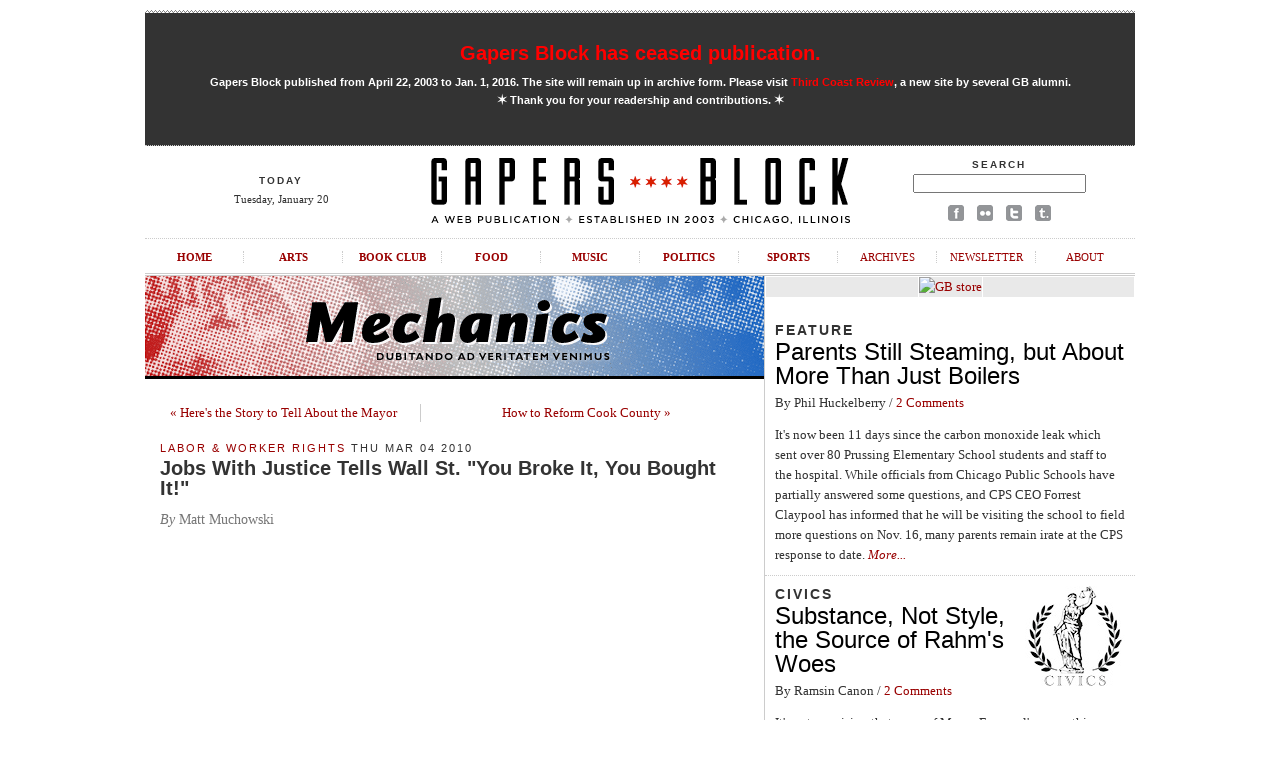

--- FILE ---
content_type: text/html; charset=UTF-8
request_url: http://gapersblock.com/mechanics/2010/03/04/jobs-with-justice-tells-wall-st-you-broke-it-you-bought-it/
body_size: 8582
content:
<!DOCTYPE html PUBLIC "-//W3C//DTD XHTML 1.0 Transitional//EN"
	"http://www.w3.org/TR/xhtml1/DTD/xhtml1-transitional.dtd">
	
<html xmlns="http://www.w3.org/1999/xhtml">

<head>
	<meta http-equiv="content-type" content="text/html; charset=utf-8" />
	<title>Jobs With Justice Tells Wall St. &quot;You Broke It, You Bought It!&quot; - Gapers Block Mechanics | Chicago</title>
	<link rel="Shortcut Icon" href="/favicon.ico" type="image/x-icon" />
	<meta http-equiv="pragma" content="no-cache" />
	<meta name="robots" content="all" />
	<link rel="image_src" href="http://gapersblock.com/gfx/default_thumb.jpg"/>
	<meta property="og:type" content="article" />
	<meta property="og:site_name" content="Gapers Block"/>
	<meta property="og:url" content="http://gapersblock.com/mechanics/2010/03/04/jobs-with-justice-tells-wall-st-you-broke-it-you-bought-it/" />
	<meta property="og:title" content="Jobs With Justice Tells Wall St. &quot;You Broke It, You Bought It!&quot;" />
	<meta property="article:publisher" content="https://facebook.com/gapersblock" />
	<meta property="og:locale" content="en_US" />  
	<meta name="og:description" content=" A crowd of 100 gathered in Federal Plaza on March 3, to demand that Congress tax Wall St in order to provide for a jobs bill. The rally was planned while Senator Bunning was filibustering a bill that would..." />

	<link rel="stylesheet" href="http://gapersblock.com/_styles/gb.css" type="text/css" media="screen" />
	<link rel="stylesheet" href="http://gapersblock.com/_styles/sections.css" type="text/css" media="screen" />

	<script src="http://gapersblock.com/_scripts/core.js" type="text/javascript"></script>
	<script src="http://gapersblock.com/_scripts/jump.js" type="text/javascript"></script>

</head>	

<body id="sections">


<div id="frame">

<script async src="//pagead2.googlesyndication.com/pagead/js/adsbygoogle.js"></script>
<script>
  (adsbygoogle = window.adsbygoogle || []).push({
    google_ad_client: "ca-pub-4819986644249075",
    enable_page_level_ads: true
  });
</script>

<!--Masthead-->
<div id="masthead">

	
<div id="announcement2" style="text-align: center;">
	<h1><a href="http://gapersblock.com/goodbye/">Gapers Block has ceased publication.</a></h1>
<p><strong>Gapers Block published from April 22, 2003 to Jan. 1, 2016. The site will remain up in archive form. Please visit <a href="http://thirdcoastreview.com" target="_blank">Third Coast Review</a>, a new site by several GB alumni.<br /><span class="m">&#10038;</span>&nbsp;Thank you for your readership and contributions.&nbsp;<span class="m">&#10038;</span></strong></p>
</div>

	<div id="masthead-left">
	<h5>TODAY</h5>
	<p>
	Tuesday, January 20	</p> 

	</div>
	<div id="masthead-mid">
	<a href="/"><img src="/gfx/masthead.gif" alt="Gapers Block"/></a>
	</div>
	
	<div id="masthead-right">
	<form method="get" action="http://www.google.com/search">
	<h5>Search</h5>
	<p><input type="text" name="q" />
	<input type="hidden" name="domains" value="http://gapersblock.com" />
	<input type="hidden" name="sitesearch" value="http://gapersblock.com" /></p>
	</form>
	<p><a href="http://www.facebook.com/gapersblock" title="Like us on Facebook!"><img src="/gfx/social_facebook.gif" alt="Gapers Block on Facebook"/></a>
	<a href="http://www.flickr.com/groups/gapers_block/" title="Browse the Gapers Block pool on Flickr!"><img src="/gfx/social_flickr.gif" alt="Gapers Block on Flickr"/></a>
	<a href="http://twitter.com/#!/gapersblock" title="Follow us on Twitter!"><img src="/gfx/social_twitter.gif" alt="Gapers Block on Twitter"/></a>
	<a href="http://gapers.tumblr.com/" title="Add us to your Tumblr dashboard!"><img src="/gfx/social_tumblr.gif" alt="The Gapers Block Tumblr"/></a></p>
	</div>
	
	<br clear="all" />
	<ul id="nav">
		<li><a href="/">Home</a></li>
		<li><a href="/ac/">Arts</a></li>
		<li><a href="/bookclub/">Book Club</a></li>
		<li><a href="/drivethru/">Food</a></li>
		<li><a href="/transmission/">Music</a></li>
		<li><a href="/mechanics/">Politics</a></li>
		<li><a href="/tailgate/">Sports</a></li>
		<li><a class="non-section" href="/archives/">Archives</a></li>
		<li><a class="non-section" href="/newsletter/">Newsletter</a></li>
		<li class="last"><a class="non-section" href="/about/">About</a></li>
	</ul>
</div>



<!--Column: Wide-->
<div class="col-left">

<a href="/mechanics/"><img class="section-header" src="/gfx/section_header_themechanics.gif" alt="The Mechanics" /></a>
	
	<div class="post">
	
	<table cellspacing="0" style="padding: 10px; margin-bottom: 10px;">
	<tr>
		<td align="left" width="250">
			<a href="http://gapersblock.com/mechanics/2010/03/04/heres-the-story-to-tell-about-the-mayor/">&laquo; Here's the Story to Tell About the Mayor</a>
		</td>
		<td align="right" width="250" style="border-left: 1px solid #ccc;">
			<a href="http://gapersblock.com/mechanics/2010/03/04/how-to-reform-cook-county/">How to Reform Cook County &raquo;</a>
		</td>
	</tr>
	</table>
	
	<h4><a href="http://gapersblock.com/mechanics/labor-workers-rights/">Labor & Worker Rights</a> Thu Mar 04 2010</h4>
	<h1><a href="http://gapersblock.com/mechanics/2010/03/04/jobs-with-justice-tells-wall-st-you-broke-it-you-bought-it/">Jobs With Justice Tells Wall St. "You Broke It, You Bought It!"</a></h1>

<!--START If Author is not Mechanics, Provide Byline-->
<p class="byline"><em>By</em> Matt Muchowski</p> <!--END If Author is not Mechanics, Provide Byline-->

	<p><object width="425" height="344"><param name="movie" value="http://www.youtube.com/v/HTsg7BwccEQ&hl=en&fs=1"></param><param name="allowFullScreen" value="true"></param><param name="allowscriptaccess" value="always"></param><embed src="http://www.youtube.com/v/HTsg7BwccEQ&hl=en&fs=1" type="application/x-shockwave-flash" allowscriptaccess="always" allowfullscreen="true" width="425" height="344"></embed></object></p>

<p>A crowd of 100 gathered in Federal Plaza on March 3, to demand that Congress tax Wall St in order to provide for a jobs bill.  The rally was planned while Senator Bunning was filibustering a bill that would have extended unemployment benefits.  Now that Bunning has withdrawn his filibuster, organizers used the opportunity to point out how much more needed to be done.</p>

<p>Organizer Susan Hurly explained, "What they did last night to extend unemployment for 30 days is rather pathetic in the light of the crises that we are facing.  We are here to say that we need more, we need a federal jobs program" with better and long unemployment benefits.  She continued, "Wall Street broke it, they gotta buy it."</p>

<p><span class="mt-enclosure mt-enclosure-image" style="display: inline;"><a href="http://gapersblock.com/mechanics/assets_c/2010/03/gb01-3180.php" onclick="window.open('http://gapersblock.com/mechanics/assets_c/2010/03/gb01-3180.php','popup','width=4000,height=3000,scrollbars=no,resizable=no,toolbar=no,directories=no,location=no,menubar=no,status=no,left=0,top=0'); return false"><img src="http://gapersblock.com/mechanics/assets_c/2010/03/gb01-thumb-400x300-3180.jpg" width="400" height="300" alt="gb01.JPG" class="mt-image-center" style="text-align: center; display: block; margin: 0 auto 20px;" /></a></span><br />
<div style="text-align: center;"><small>The Senate Soup Kitchen intended to highlight the need for a jobs bill.</small></div></p>

	


<div style="padding-bottom: 10px;"><table border="0" padding="0">
<tr>
<td valign="top">
<!-- AddThis Button BEGIN -->
<div class="addthis_toolbox addthis_default_style addthis_32x32_style">
<a class="addthis_button_preferred_1"></a>
<a class="addthis_button_preferred_2"></a>
<a class="addthis_button_preferred_3"></a>
<a class="addthis_button_preferred_4"></a>
<a class="addthis_button_compact"></a>
<a class="addthis_counter addthis_bubble_style"></a>
</div>
<script type="text/javascript" src="//s7.addthis.com/js/300/addthis_widget.js#pubid=gapersblock"></script>
<!-- AddThis Button END -->
&nbsp;<div class="centup"></div>

</td>
</tr>
</table></div>
<!--Mechanics 468x60-->
<div class="display-ad">
<div class="border white">

<a href="http://gapersblock.com/store/"><img src="http://gapersblock.com/ads/gfx/gbstore_468x60v2.jpg" width="468" height="60" alt="GB store" /></a>

</div>
</div>	</div>




	
		<a id="comments"></a>	
	
	
	<div class="comment-entry">
	<h4><span class="icon-comment">Get a %$&amp;* editor</span> / <a href="#comment-169971">March  5, 2010  2:03 PM</a></h4>
	<p>Please, before using the term fillibuster, look up the definition of what it actually is.</p>

<p>Then, once you have the definition, reread what you wrote. You may want to change your post.</p>

<p>One man does not make up a fullibuster.</p>
	</div>
	
	
	
	<div class="comment-entry">
	<h4><span class="icon-comment"><a title="http://www.infamousscribbler.blogspot.com" href="http://gapersblock.com/cgi-bin/mt/mt-comments.cgi?__mode=red;id=170031">Matt Muchowski</a></span> / <a href="#comment-170031">March  5, 2010 10:43 PM</a></h4>
	<p>According to that arbitrator of all 21st century debates, wikipedia:</p>

<p>a filibuster is "it is a form of obstruction in a legislature or other decision-making body whereby one attempts to delay or entirely prevent a vote on a proposal by extending debate."</p>

<p>and</p>

<p>"In the United States Senate, the Senate rules permit a senator, or a series of senators, to speak for as long as they wish and on any topic they choose, unless 3/5 of the Senate (60 out of 100 Senators "duly chosen and sworn")[25] brings debate to a close by invoking cloture under Senate Rule XXII."</p>

<p>Senator Bunning's actions have been widely reported as a filibuster, see</p>

<p><a href="http://lmgtfy.com/?q=Bunning%2C+Filibuster">http://lmgtfy.com/?q=Bunning%2C+Filibuster</a></p>

<p>So it would appear that one man can filibuster.</p>

<p>I wouldn't mind an editor to look out for the occasional typo though.</p>
	</div>
	
	
	
	
	


</div><!--end Column: Wide-->

<!--Column: Right-->
<div class="col-right">

	<!--Ad-->
		<!--Mechanics 300x250-->
<div class="display-ad">
<div class="border white">

<a href="http://gapersblock.com/store/"><img src="http://gapersblock.com/ads/gfx/2014_gbstore.jpg" width="300" height="250" alt="GB store" /></a>

</div>
</div>	<!-- /Ad-->

	<div style="padding: 10px 10px 10px 10px;">
		<h3>Feature</h3>
		<h2><a href="http://gapersblock.com/mechanics/2015/11/10/parents-still-steaming-but-about-more-than-just-boilers/">Parents Still Steaming, but About More Than Just Boilers</a></h2>
<p>By Phil Huckelberry /  <a href="http://gapersblock.com/mechanics/2015/11/10/parents-still-steaming-but-about-more-than-just-boilers/#comments">2 Comments</a></p>
It's now been 11 days since the carbon monoxide leak which sent over 80 Prussing Elementary School students and staff to the hospital. While officials from Chicago Public Schools have partially answered some questions, and CPS CEO Forrest Claypool has informed that he will be visiting the school to field more questions on Nov. 16, many parents remain irate at the CPS response to date.&nbsp;<a href="http://gapersblock.com/mechanics/2015/11/10/parents-still-steaming-but-about-more-than-just-boilers/"><em>More...</em></a>
	</div>
	<div class="dotted"></div>


	<div style="padding: 10px 10px 10px 10px;">
		<a href="http://gapersblock.com/mechanics/civics/"><img src="http://gapersblock.com/mechanics/civics_100.jpg" width="100" align="right" /></a><h3>Civics</h3>
		<h2><a href="http://gapersblock.com/mechanics/2015/03/16/substance-not-style-the-source-of-rahms-woes/">Substance, Not Style, the Source of Rahm's Woes</a></h2>
<p>By Ramsin Canon /  <a href="http://gapersblock.com/mechanics/2015/03/16/substance-not-style-the-source-of-rahms-woes/#comments">2 Comments</a></p>
It's not surprising that some of Mayor Emanuel's sympathizers and supporters are confusing people's substantive disputes with the mayor as the effect of poor marketing on his part. It's exactly this insular worldview that has gotten the mayor in hot...&nbsp;<a href="http://gapersblock.com/mechanics/2015/03/16/substance-not-style-the-source-of-rahms-woes/"><em>More...</em></a>


	</div>
	<div class="dotted"></div>

<br />
<div style="padding: 0px 10px 10px 10px;">
<h3>Special Series</h3>
		<a href="http://gapersblock.com/mechanics/classroom-mechanics-oral-history-project/"><img src="http://gapersblock.com/mechanics/classroommechanics_header.gif" alt="Classroom Mechanics Oral History Project" /></a><br />
	</div>

	
	<div class="sections-col-two">
			<div class="dotted"></div>

<h3>Blogroll</h3>
		<p><a href="http://www.americablog.com/" target="_blank">America Blog</a><br />
		<a href="http://archpundit.com/" target="_blank">Archpundit</a><br />
		<a href="http://www.balloon-juice.com/" target="_blank">Balloon Juice</a><br />
		<a href="http://beachwoodreporter.com" target="_blank">Beachwood Reporter</a><br />
		<a href="http://bridgetinthesixth.blogspot.com/" target="_blank">Bridget in the Sixth</a><br />
		<a href="http://centersquarejournal.com/" target="_blank">Center Square Journal</a><br />
		<a href="http://blogs.chicagotribune.com/news_columnists_ezorn/" target="_blank">Change of Subject</a><br />
		<a href="http://chathamavalonparkcommunitycouncil.blogspot.com" target="_blank">Chatham - Avalon Community Council</a><br />
		<a href="http://www.chicagocurrent.com" target="_blank">Chicago Current</a><br />
		<a href="http://www.chicagojournal.com/" target="_blank">Chicago Journal</a><br />
		<a href="http://www.chicagojustice.org/blog/" target="_blank">Chicago Justice Project</a><br />
		<a href="http://www.chicagonewscoop.org/" target="_blank">Chicago News Cooperative</a><br />
		<a href="http://www.chicagoreporter.typepad.com/" target="_blank">Chicago Reporter Blog</a><br />
		<a href="http://www.chitownpolitics.com/" target="_blank">Chitown Politics</a><br />
		<a href="http://blogs.chicagoreader.com/politics/" target="_blank">Clout City</a><br />
		<a href="http://www.clouttracker.org/cloutwiki/index.php?title=Main_Page" target="_blank">Clout Tracker</a><br />
		<a href="http://trueslant.com/megancottrell/" target="_blank">Megan Cotrell</a><br />
		<a href="http://counterpunch.org/" target="_blank">CounterPunch</a><br />
		<a href="http://www.citizensforethics.org/blog" target="_blank">CREW</a><br />
		<a href="http://dailykos.com/" target="_blank">Daily Kos</a><br />
		<a href="http://www.dailywhale.com/" target="_blank">Daily Whale</a><br />
		<a href="http://driftglass.blogspot.com/" target="_blank">Driftglass</a><br />
		<a href="http://ellenofthetenth.blogspot.com/" target="_blank">Ellen of the Tenth</a><br />
		<a href="http://chicago.everyblock.com/" target="_blank">EveryBlock</a><br />
		<a href="http://theexpiredmeter.com/" target="_blank">The Expired Meter</a><br />
		<a href="http://www.grandeamericano.wordpress.com" target="_blank">Grande Americano</a><br />
		<a href="http://www.chicagobusiness.com/cgi-bin/blogs/hinz.pl" target="_blank">Greg Hinz</a><br />
		<a href="http://www.icirr.org/" target="_blank">Illinois Coalition for Immigrant and Refugree Rights</a><br />
		<a href="http://illinoisissuesblog.blogspot.com/" target="_blank">Illinois Issues</a><br />
		<a href="http://illinoisreason.wordpress.com/" target="_blank">Illinois Reason</a><br />
		<a href="http://www.illinoispolicyinstitute.org/" target="_blank">Illinois Policy Institute</a><br />
		<a href="http://www.inthesetimes.com/" target="_blank">In These Times</a><br />
		<a href="http://itismymind.blogspot.com/" target="_blank">It's My Mind</a><br />
		<a href="http://jeffberkowitz.blogspot.com/" target="_blank">Jeff Berkowitz</a><br />
		<a href="http://publicaffairs2point0.wordpress.com/" target="_blank">Jesse Greenberg</a><br />
		<a href="http://johnfritchey.blogspot.com/" target="_blank">John Fritchey's Open House</a><br />
		<a href="http://www.labornotes.org/" target="_blank">LaborNotes</a><br />
		<a href="http://blogs.suntimes.com/sweet/" target="_blank">Lynn Sweet</a><br />
		<a href="http://marathonpundit.blogspot.com/" target="_blank">Marathon Pundit</a><br />
		<a href="http://www.mchenrycountyblog.com/" target="_blank">McHenry County Blog</a><br />
		<a href="http://www.metroplanning.org/" target="_blank">Metropolitan Planning Council</a><br />
		<a href="http://newstips.org" target="_blank">NewsTips</a><br />
		<a href="http://htsblog.blogspot.com/" target="_blank">OneMan's Blog</a><br />
		<a href="http://www.pdaillinois.org" target="_blank">PDA Illinois</a><br />
		<a href="http://www.peoriapundit.com/blogpeoria/" target="_blank">Peoria Pundit</a><br />
		<a href="http://planetizen.com/" target="_blank">Planetizen</a><br />
		<a href="http://www.postbourgie.com/" target="_blank">PostBourgie</a><br />
		<a href="http://www.prairiestateblue.com/" target="_blank">Prairie State Blue</a><br />
		<a href="http://progressillinois.com/" target="_blank">Progress Illinois</a><br />
		<a href="http://djwinfo.blogspot.com/" target="_blank">Progressive Advocacy</a><br />
		<a href="http://www.ramsincanon.com" target="_blank">Ramsin Canon</a><br />
		<a href="http://redstate.com/" target="_blank">Red State</a><br />
		<a href="http://chi.streetsblog.org/" target="_blank">StreetsBlog</a><br />
		<a href="http://blogs.e-rockford.com/sweenyreport" target="_blank">Sweeney Report</a><br />
		<a href="http://www.substancenews.net/" target="_blank">Substance News (CPS News)</a><br />
		<a href="http://trueslant.com/matttaibbi" target="_blank">Taibblog</a><br />
		<a href="http://talkingpointsmemo.com/" target="_blank">Talking Points Memo</a><br />
		<a href="http://thecapitolfaxblog.com/" target="_blank">The Capitol Fax Blog</a><br />
		<a href="http://thenextright.com/" target="_blank">The Next Right</a><br />
		<a href="http://weblogs.chicagotribune.com/news/politics/blog/" target="_blank">The Swamp</a><br />
		<a href="http://thinkprogress.org/" target="_blank">Think Progress</a><br />
		<a href="http://www.nbcchicago.com/blogs/ward-room/" target="_blank">Ward Room</a><br />
		<a href="http://www.workinglife.org/" target="_blank">Working Life</a><br />
		<a href="http://www.wurfwhile.com/" target="_blank">Wurf While</a><br />
		</p>
		

	</div>
	
	<div class="sections-col-two border-left">
		
	<!--Ad-->
		<!--Mechanics 160x600-->
<div class="display-ad">
<div class="border white">

<a href="http://gapersblock.com/store/index.php#dont"><img src="http://gapersblock.com/ads/gfx/dontcallitthat_160.jpg" width="160" height="600" alt="GB store" /></a>


</div>
</div>	<!-- /Ad-->





	</div>
	
	<br clear="all" />
			<div class="dotted"></div>

<div style="padding: 0px 10px 10px 10px;">
		<p><br /><a href="http://www.cantv.org" target="_blank"><img src="http://gapersblock.com/mechanics/CANTVPresents-300px.jpg" /></a><br />
<iframe width="300" height="169" src="http://www.youtube.com/embed/videoseries?list=PL00FF1E63797FB113&amp;hl=en_US" frameborder="0" allowfullscreen></iframe>
</p>
</div>
		
	<!--Mechanics About ============================================ -->

<div class="about-author">

<h3>About Mechanics</h3>
<p><em>Mechanics</em> is the politics section of <a href="http://gapersblock.com">Gapers Block</a>, reflecting the diversity of viewpoints and beliefs of Chicagoans and Illinoisans. <a href="http://gapersblock.com/about/about_mechanics.php"><em>More</em>...</a><br />
<a href="http://gapersblock.com/submit/">Please see our submission guidelines</a>.</p>

<p>Editor: Mike Ewing, mike@gapersblock.com<br />
Mechanics staff inbox: mechanics@gapersblock.com</p>


<!--ARCHIVES-->
<script type="text/javascript" src="/jump.js"></script>

<table cellspacing="0">
<tr>
	<td style="padding-right: 20px;">
		<form id="category" action="">
		<p><strong>Archives</strong><br />
		<select name="menu1" onchange="jumpMenu('parent',this,0)" class="drop">
		<option selected="selected">By Category</option>
		
		<option value="http://gapersblock.com/mechanics/aldermen/">Aldermen</option>
		
		<option value="http://gapersblock.com/mechanics/anthony-abbate-jr/">Anthony Abbate Jr.</option>
		
		<option value="http://gapersblock.com/mechanics/art/">Art</option>
		
		<option value="http://gapersblock.com/mechanics/blagojevich/">Blagojevich</option>
		
		<option value="http://gapersblock.com/mechanics/bottom-of-the-ballot/">Bottom of the Ballot</option>
		
		<option value="http://gapersblock.com/mechanics/budget/">Budget</option>
		
		<option value="http://gapersblock.com/mechanics/chicago/">Chicago</option>
		
		<option value="http://gapersblock.com/mechanics/chicago-after-daley/">Chicago After Daley</option>
		
		<option value="http://gapersblock.com/mechanics/chicago-public-schools/">Chicago Public Schools</option>
		
		<option value="http://gapersblock.com/mechanics/chicago-suburbs/">Chicago Suburbs</option>
		
		<option value="http://gapersblock.com/mechanics/chicagoland/">Chicagoland</option>
		
		<option value="http://gapersblock.com/mechanics/city-council/">City Council</option>
		
		<option value="http://gapersblock.com/mechanics/civics/">Civics</option>
		
		<option value="http://gapersblock.com/mechanics/classroom-mechanics-oral-history-project/">Classroom Mechanics</option>
		
		<option value="http://gapersblock.com/mechanics/column/">Column</option>
		
		<option value="http://gapersblock.com/mechanics/cook-county/">Cook County</option>
		
		<option value="http://gapersblock.com/mechanics/cook-county-board/">Cook County Board</option>
		
		<option value="http://gapersblock.com/mechanics/crime/">Crime</option>
		
		<option value="http://gapersblock.com/mechanics/cta/">CTA</option>
		
		<option value="http://gapersblock.com/mechanics/daley/">Daley</option>
		
		<option value="http://gapersblock.com/mechanics/democrats/">Democrats</option>
		
		<option value="http://gapersblock.com/mechanics/economic-development/">Economic Development</option>
		
		<option value="http://gapersblock.com/mechanics/economics/">Economics</option>
		
		<option value="http://gapersblock.com/mechanics/education/">Education</option>
		
		<option value="http://gapersblock.com/mechanics/election-2008/">Election 2008</option>
		
		<option value="http://gapersblock.com/mechanics/election-2011/">Election 2011</option>
		
		<option value="http://gapersblock.com/mechanics/election-2012/">Election 2012</option>
		
		<option value="http://gapersblock.com/mechanics/election-2014/">Election 2014</option>
		
		<option value="http://gapersblock.com/mechanics/election-2015/">Election 2015</option>
		
		<option value="http://gapersblock.com/mechanics/election-2016/">Election 2016</option>
		
		<option value="http://gapersblock.com/mechanics/elections/">Elections</option>
		
		<option value="http://gapersblock.com/mechanics/environmentsustainability/">Environment/Sustainability</option>
		
		<option value="http://gapersblock.com/mechanics/event/">Event</option>
		
		<option value="http://gapersblock.com/mechanics/feature/">Feature</option>
		
		<option value="http://gapersblock.com/mechanics/federal-government/">Federal Government</option>
		
		<option value="http://gapersblock.com/mechanics/gender/">Gender</option>
		
		<option value="http://gapersblock.com/mechanics/glbt/">GLBT</option>
		
		<option value="http://gapersblock.com/mechanics/good-governmentreform/">Good Government/Reform</option>
		
		<option value="http://gapersblock.com/mechanics/health-care/">Health Care</option>
		
		<option value="http://gapersblock.com/mechanics/housing/">Housing</option>
		
		<option value="http://gapersblock.com/mechanics/identity-politics/">Identity Politics</option>
		
		<option value="http://gapersblock.com/mechanics/il10-race/il-10/">IL-10</option>
		
		<option value="http://gapersblock.com/mechanics/il-gov/">IL-GOV</option>
		
		<option value="http://gapersblock.com/mechanics/il-sen/">IL-SEN</option>
		
		<option value="http://gapersblock.com/mechanics/il-senate-campaign/">IL-Senate Campaign</option>
		
		<option value="http://gapersblock.com/mechanics/il10-race/">IL10 Race</option>
		
		<option value="http://gapersblock.com/mechanics/illinois/">Illinois</option>
		
		<option value="http://gapersblock.com/mechanics/immigration/">Immigration</option>
		
		<option value="http://gapersblock.com/mechanics/international-chicago/">International Chicago</option>
		
		<option value="http://gapersblock.com/mechanics/justice/">Justice</option>
		
		<option value="http://gapersblock.com/mechanics/labor-workers-rights/">Labor & Worker Rights</option>
		
		<option value="http://gapersblock.com/mechanics/law/">Law</option>
		
		<option value="http://gapersblock.com/mechanics/lgbt/">LGBT</option>
		
		<option value="http://gapersblock.com/mechanics/local-elections/">Local Elections</option>
		
		<option value="http://gapersblock.com/mechanics/local-government/">Local Government</option>
		
		<option value="http://gapersblock.com/mechanics/machine-lite/">Machine Lite</option>
		
		<option value="http://gapersblock.com/mechanics/mark-kirk/">Mark Kirk</option>
		
		<option value="http://gapersblock.com/mechanics/mayor/">Mayor</option>
		
		<option value="http://gapersblock.com/mechanics/media/">Media</option>
		
		<option value="http://gapersblock.com/mechanics/national-politics/">National Politics</option>
		
		<option value="http://gapersblock.com/mechanics/nato-g8/">NATO-G8</option>
		
		<option value="http://gapersblock.com/mechanics/neighborhoods/">Neighborhoods</option>
		
		<option value="http://gapersblock.com/mechanics/news/">News</option>
		
		<option value="http://gapersblock.com/mechanics/obama/">Obama</option>
		
		<option value="http://gapersblock.com/mechanics/occupy-chicago/">Occupy Chicago</option>
		
		<option value="http://gapersblock.com/mechanics/olympics/">Olympics</option>
		
		<option value="http://gapersblock.com/mechanics/op-ed/">Op-Ed</option>
		
		<option value="http://gapersblock.com/mechanics/open-government/">Open Government</option>
		
		<option value="http://gapersblock.com/mechanics/police/">Police</option>
		
		<option value="http://gapersblock.com/mechanics/pop-culture/">Pop Culture</option>
		
		<option value="http://gapersblock.com/mechanics/poverty/">Poverty</option>
		
		<option value="http://gapersblock.com/mechanics/privatization/">Privatization</option>
		
		<option value="http://gapersblock.com/mechanics/public-transportation/">Public Transportation</option>
		
		<option value="http://gapersblock.com/mechanics/quinn/">Quinn</option>
		
		<option value="http://gapersblock.com/mechanics/race/">Race</option>
		
		<option value="http://gapersblock.com/mechanics/rahm-emanuel/">Rahm Emanuel</option>
		
		<option value="http://gapersblock.com/mechanics/republicans/">Republicans</option>
		
		<option value="http://gapersblock.com/mechanics/rta/">RTA</option>
		
		<option value="http://gapersblock.com/mechanics/segregation/">segregation</option>
		
		<option value="http://gapersblock.com/mechanics/social-issues/">Social Issues</option>
		
		<option value="http://gapersblock.com/mechanics/social-services/">Social Services</option>
		
		<option value="http://gapersblock.com/mechanics/special-election-il05/">Special Election IL05</option>
		
		<option value="http://gapersblock.com/mechanics/springfield/">Springfield</option>
		
		<option value="http://gapersblock.com/mechanics/state-budget/">State Budget</option>
		
		<option value="http://gapersblock.com/mechanics/state-politics/">State Politics</option>
		
		<option value="http://gapersblock.com/mechanics/stump-connolly/">Stump Connolly</option>
		
		<option value="http://gapersblock.com/mechanics/taxes/">Taxes</option>
		
		<option value="http://gapersblock.com/mechanics/tea-party/">Tea Party</option>
		
		<option value="http://gapersblock.com/mechanics/technology-and-politics/">Technology and Politics</option>
		
		<option value="http://gapersblock.com/mechanics/the-left/">The Left</option>
		
		<option value="http://gapersblock.com/mechanics/tifs/">TIFs</option>
		
		<option value="http://gapersblock.com/mechanics/transportation/">Transportation</option>
		
		<option value="http://gapersblock.com/mechanics/urban-planning/">Urban Planning</option>
		
		<option value="http://gapersblock.com/mechanics/ventra/">Ventra</option>
		
		<option value="http://gapersblock.com/mechanics/veterans/">Veterans</option>
		
		<option value="http://gapersblock.com/mechanics/wage-theft/">Wage Theft</option>
		
		<option value="http://gapersblock.com/mechanics/ward-politics/">Ward Politics</option>
		
		<option value="http://gapersblock.com/mechanics/whittier-elementary/">Whittier Elementary</option>
		
		</select></p>
		</form>
	</td>
	
	<td>
		<form id="month" action="">
		<p>&nbsp;<br />
		<select name="menu1" onchange="jumpMenu('parent',this,0)" class="drop">
		<option selected="selected">By Month</option>
		
		<option value="http://gapersblock.com/mechanics/2015/12/">December 2015</option>
		
		<option value="http://gapersblock.com/mechanics/2015/11/">November 2015</option>
		
		<option value="http://gapersblock.com/mechanics/2015/10/">October 2015</option>
		
		<option value="http://gapersblock.com/mechanics/2015/09/">September 2015</option>
		
		<option value="http://gapersblock.com/mechanics/2015/08/">August 2015</option>
		
		<option value="http://gapersblock.com/mechanics/2015/07/">July 2015</option>
		
		<option value="http://gapersblock.com/mechanics/2015/06/">June 2015</option>
		
		<option value="http://gapersblock.com/mechanics/2015/05/">May 2015</option>
		
		<option value="http://gapersblock.com/mechanics/2015/04/">April 2015</option>
		
		<option value="http://gapersblock.com/mechanics/2015/03/">March 2015</option>
		
		<option value="http://gapersblock.com/mechanics/2015/02/">February 2015</option>
		
		<option value="http://gapersblock.com/mechanics/2015/01/">January 2015</option>
		
		<option value="http://gapersblock.com/mechanics/2014/12/">December 2014</option>
		
		<option value="http://gapersblock.com/mechanics/2014/11/">November 2014</option>
		
		<option value="http://gapersblock.com/mechanics/2014/10/">October 2014</option>
		
		<option value="http://gapersblock.com/mechanics/2014/09/">September 2014</option>
		
		<option value="http://gapersblock.com/mechanics/2014/08/">August 2014</option>
		
		<option value="http://gapersblock.com/mechanics/2014/07/">July 2014</option>
		
		<option value="http://gapersblock.com/mechanics/2014/06/">June 2014</option>
		
		<option value="http://gapersblock.com/mechanics/2014/05/">May 2014</option>
		
		<option value="http://gapersblock.com/mechanics/2014/04/">April 2014</option>
		
		<option value="http://gapersblock.com/mechanics/2014/03/">March 2014</option>
		
		<option value="http://gapersblock.com/mechanics/2014/02/">February 2014</option>
		
		<option value="http://gapersblock.com/mechanics/2014/01/">January 2014</option>
		
		<option value="http://gapersblock.com/mechanics/2013/12/">December 2013</option>
		
		<option value="http://gapersblock.com/mechanics/2013/11/">November 2013</option>
		
		<option value="http://gapersblock.com/mechanics/2013/10/">October 2013</option>
		
		<option value="http://gapersblock.com/mechanics/2013/09/">September 2013</option>
		
		<option value="http://gapersblock.com/mechanics/2013/08/">August 2013</option>
		
		<option value="http://gapersblock.com/mechanics/2013/07/">July 2013</option>
		
		<option value="http://gapersblock.com/mechanics/2013/06/">June 2013</option>
		
		<option value="http://gapersblock.com/mechanics/2013/05/">May 2013</option>
		
		<option value="http://gapersblock.com/mechanics/2013/04/">April 2013</option>
		
		<option value="http://gapersblock.com/mechanics/2013/03/">March 2013</option>
		
		<option value="http://gapersblock.com/mechanics/2013/02/">February 2013</option>
		
		<option value="http://gapersblock.com/mechanics/2013/01/">January 2013</option>
		
		<option value="http://gapersblock.com/mechanics/2012/12/">December 2012</option>
		
		<option value="http://gapersblock.com/mechanics/2012/11/">November 2012</option>
		
		<option value="http://gapersblock.com/mechanics/2012/10/">October 2012</option>
		
		<option value="http://gapersblock.com/mechanics/2012/09/">September 2012</option>
		
		<option value="http://gapersblock.com/mechanics/2012/08/">August 2012</option>
		
		<option value="http://gapersblock.com/mechanics/2012/07/">July 2012</option>
		
		<option value="http://gapersblock.com/mechanics/2012/06/">June 2012</option>
		
		<option value="http://gapersblock.com/mechanics/2012/05/">May 2012</option>
		
		<option value="http://gapersblock.com/mechanics/2012/04/">April 2012</option>
		
		<option value="http://gapersblock.com/mechanics/2012/03/">March 2012</option>
		
		<option value="http://gapersblock.com/mechanics/2012/02/">February 2012</option>
		
		<option value="http://gapersblock.com/mechanics/2012/01/">January 2012</option>
		
		<option value="http://gapersblock.com/mechanics/2011/12/">December 2011</option>
		
		<option value="http://gapersblock.com/mechanics/2011/11/">November 2011</option>
		
		<option value="http://gapersblock.com/mechanics/2011/10/">October 2011</option>
		
		<option value="http://gapersblock.com/mechanics/2011/09/">September 2011</option>
		
		<option value="http://gapersblock.com/mechanics/2011/08/">August 2011</option>
		
		<option value="http://gapersblock.com/mechanics/2011/07/">July 2011</option>
		
		<option value="http://gapersblock.com/mechanics/2011/06/">June 2011</option>
		
		<option value="http://gapersblock.com/mechanics/2011/05/">May 2011</option>
		
		<option value="http://gapersblock.com/mechanics/2011/04/">April 2011</option>
		
		<option value="http://gapersblock.com/mechanics/2011/03/">March 2011</option>
		
		<option value="http://gapersblock.com/mechanics/2011/02/">February 2011</option>
		
		<option value="http://gapersblock.com/mechanics/2011/01/">January 2011</option>
		
		<option value="http://gapersblock.com/mechanics/2010/12/">December 2010</option>
		
		<option value="http://gapersblock.com/mechanics/2010/11/">November 2010</option>
		
		<option value="http://gapersblock.com/mechanics/2010/10/">October 2010</option>
		
		<option value="http://gapersblock.com/mechanics/2010/09/">September 2010</option>
		
		<option value="http://gapersblock.com/mechanics/2010/08/">August 2010</option>
		
		<option value="http://gapersblock.com/mechanics/2010/07/">July 2010</option>
		
		<option value="http://gapersblock.com/mechanics/2010/06/">June 2010</option>
		
		<option value="http://gapersblock.com/mechanics/2010/05/">May 2010</option>
		
		<option value="http://gapersblock.com/mechanics/2010/04/">April 2010</option>
		
		<option value="http://gapersblock.com/mechanics/2010/03/">March 2010</option>
		
		<option value="http://gapersblock.com/mechanics/2010/02/">February 2010</option>
		
		<option value="http://gapersblock.com/mechanics/2010/01/">January 2010</option>
		
		<option value="http://gapersblock.com/mechanics/2009/12/">December 2009</option>
		
		<option value="http://gapersblock.com/mechanics/2009/11/">November 2009</option>
		
		<option value="http://gapersblock.com/mechanics/2009/10/">October 2009</option>
		
		<option value="http://gapersblock.com/mechanics/2009/09/">September 2009</option>
		
		<option value="http://gapersblock.com/mechanics/2009/08/">August 2009</option>
		
		<option value="http://gapersblock.com/mechanics/2009/07/">July 2009</option>
		
		<option value="http://gapersblock.com/mechanics/2009/06/">June 2009</option>
		
		<option value="http://gapersblock.com/mechanics/2009/05/">May 2009</option>
		
		<option value="http://gapersblock.com/mechanics/2009/04/">April 2009</option>
		
		<option value="http://gapersblock.com/mechanics/2009/03/">March 2009</option>
		
		<option value="http://gapersblock.com/mechanics/2009/02/">February 2009</option>
		
		<option value="http://gapersblock.com/mechanics/2009/01/">January 2009</option>
		
		<option value="http://gapersblock.com/mechanics/2008/12/">December 2008</option>
		
		<option value="http://gapersblock.com/mechanics/2008/11/">November 2008</option>
		
		<option value="http://gapersblock.com/mechanics/2008/10/">October 2008</option>
		
		</select></p>
		</form>
	</td>
</tr>
</table>

<a href="http://feedproxy.google.com/gapersblock/mechanics" rel="alternate" type="application/rss+xml"><img src="http://www.feedburner.com/fb/images/pub/feed-icon16x16.png" alt="" style="vertical-align:middle;border:0"/></a>&nbsp;<a href="http://feedproxy.google.com/gapersblock/mechanics" rel="alternate" type="application/rss+xml">Subscribe in a reader.</a></p>
</div>
<div class="about-author-footer"></div>


	

<div class="display-ad">
<div class="border white">

<a href="http://gapersblock.com/store/"><img src="http://gapersblock.com/ads/gfx/2014_gbstore.jpg" width="300" height="250" alt="GB store" /></a>


</div>
</div>

	<!--Store-->
<div id="shop-home">
<h1 class="section-title"><a href="/store">GB Store</a></h1>
<div class="post shop-home-buttons">
<p><a href="/store/#buttons"><strong>GB Buttons</strong></a> $1.50<br /><span class="byline"><em>Shipping included</em></span></p>
</div>
<div class="post shop-home-gb-tee">
<p><a href="/store/#tshirts"><strong>GB T-Shirt</strong></a> $12<br /><span class="byline"><em>Shipping included</em></span></p>
</div>
<div class="post shop-home-istarchi-tee">
<p><a href="/store/#tshirts"><strong>I &#10038; Chi T-Shirts</strong></a> $15<br /><span class="byline"><em>Shipping included</em></span></p>
</div>
</div>
	
		
</div><!--close Column: Right-->
</div><!-close frame-->


</body>
</html>

--- FILE ---
content_type: text/html; charset=UTF-8
request_url: http://gapersblock.com/jump.js
body_size: 7584
content:
<!DOCTYPE html PUBLIC "-//W3C//DTD XHTML 1.0 Transitional//EN"
	"http://www.w3.org/TR/xhtml1/DTD/xhtml1-transitional.dtd">
	
<html xmlns="http://www.w3.org/1999/xhtml">

<head>
	<meta http-equiv="content-type" content="text/html; charset=utf-8" />
	<title>Gapers Block - Chicago news, reviews & commentary</title>
	<link rel="Shortcut Icon" href="/favicon.ico" type="image/x-icon" />
	<meta name="everyblock-verification" content="f54cfc5382e500c52cbc4eb00a2d1d886eab0f0" /> 
	<meta name="propeller" content="a4094bdba8723d621628747e9b795236">
	<meta http-equiv="pragma" content="no-cache" />
	<meta name="MSSmartTagsPreventParsing" content="true" />
	<meta http-equiv="imagetoolbar" content="false" />
	<meta name="description" content="Gapers Block, news and commentary about Chicago, Illinois, with curated events calendar." />
	<link rel="stylesheet" href="_styles/gb.css" type="text/css" media="screen" />
	<!--[if lte IE 7]>
	<link rel="stylesheet" href="_styles/ie.css" type="text/css" media="screen" />
	<![endif]-->
	<script src="./_scripts/core.js" type="text/javascript"></script>
	<script></script>
	<script src="./_scripts/jump.js" type="text/javascript"></script>
	<link href="https://plus.google.com/118233489737114153855" rel="publisher" />

</head>	

<body>

<div id="frame">

<script async src="//pagead2.googlesyndication.com/pagead/js/adsbygoogle.js"></script>
<script>
  (adsbygoogle = window.adsbygoogle || []).push({
    google_ad_client: "ca-pub-4819986644249075",
    enable_page_level_ads: true
  });
</script>

<!--Masthead-->
<div id="masthead">

	
<div id="announcement2" style="text-align: center;">
	<h1><a href="http://gapersblock.com/goodbye/">Gapers Block has ceased publication.</a></h1>
<p><strong>Gapers Block published from April 22, 2003 to Jan. 1, 2016. The site will remain up in archive form. Please visit <a href="http://thirdcoastreview.com" target="_blank">Third Coast Review</a>, a new site by several GB alumni.<br /><span class="m">&#10038;</span>&nbsp;Thank you for your readership and contributions.&nbsp;<span class="m">&#10038;</span></strong></p>
</div>

	<div id="masthead-left">
	<h5>TODAY</h5>
	<p>
	Tuesday, January 20	</p> 

	</div>
	<div id="masthead-mid">
	<a href="/"><img src="/gfx/masthead.gif" alt="Gapers Block"/></a>
	</div>
	
	<div id="masthead-right">
	<form method="get" action="http://www.google.com/search">
	<h5>Search</h5>
	<p><input type="text" name="q" />
	<input type="hidden" name="domains" value="http://gapersblock.com" />
	<input type="hidden" name="sitesearch" value="http://gapersblock.com" /></p>
	</form>
	<p><a href="http://www.facebook.com/gapersblock" title="Like us on Facebook!"><img src="/gfx/social_facebook.gif" alt="Gapers Block on Facebook"/></a>
	<a href="http://www.flickr.com/groups/gapers_block/" title="Browse the Gapers Block pool on Flickr!"><img src="/gfx/social_flickr.gif" alt="Gapers Block on Flickr"/></a>
	<a href="http://twitter.com/#!/gapersblock" title="Follow us on Twitter!"><img src="/gfx/social_twitter.gif" alt="Gapers Block on Twitter"/></a>
	<a href="http://gapers.tumblr.com/" title="Add us to your Tumblr dashboard!"><img src="/gfx/social_tumblr.gif" alt="The Gapers Block Tumblr"/></a></p>
	</div>
	
	<br clear="all" />
	<ul id="nav">
		<li><a href="/">Home</a></li>
		<li><a href="/ac/">Arts</a></li>
		<li><a href="/bookclub/">Book Club</a></li>
		<li><a href="/drivethru/">Food</a></li>
		<li><a href="/transmission/">Music</a></li>
		<li><a href="/mechanics/">Politics</a></li>
		<li><a href="/tailgate/">Sports</a></li>
		<li><a class="non-section" href="/archives/">Archives</a></li>
		<li><a class="non-section" href="/newsletter/">Newsletter</a></li>
		<li class="last"><a class="non-section" href="/about/">About</a></li>
	</ul>
</div>



<!--Column: Left-->
<div class="col-left">

	<div style="float:left">


<div class="feature">
<h1 class="section-title">Feature</h1>
<a class="section-link" href="





http://gapersblock.com/transmission/


">Transmission</a>
	
<a href="http://gapersblock.com/transmission/2015/12/18/a_conversation_with_clinton_sandifer_aka_showyousuck/"><img src="/features-home/showyousuck.jpg" alt="" width="140px" height="100px"/></a>
<h2><a href="http://gapersblock.com/transmission/2015/12/18/a_conversation_with_clinton_sandifer_aka_showyousuck/">A Conversation with Clinton Sandifer, AKA ShowYouSuck</a></h2>
<p><em>by</em></p>
<p>Erin Vogel</p>
</div>



<div class="feature">
<h1 class="section-title">Feature</h1>
<a class="section-link" href="




http://gapersblock.com/tailgate/



">Tailgate</a>
	
<a href="http://gapersblock.com/tailgate/2015/12/a_century_of_losing_draws_free_agents_to_cubs/"><img src="/features-home/cubs.jpg" alt="" width="140px" height="100px"/></a>
<h2><a href="http://gapersblock.com/tailgate/2015/12/a_century_of_losing_draws_free_agents_to_cubs/">A Century of Losing Draws Free Agents to Cubs</a></h2>
<p><em>by</em></p>
<p>Chad Ruter</p>
</div>


</div>	
	<!--Merge-->
<h1 class="section-title">Merge</h1>

	
<div class="post">
<h2><a href="http://gapersblock.com/merge/archives/2015/12/31/where-we-started/">Where We Started</a></h2>
<p>Gapers Block went live on April 25, 2003, with a <a href="http://gapersblock.com/merge/archives/2003/04/25/bergoff-seats/">Merge post</a> about the Berghoff adding seats in the bar. The <a href="http://gapersblock.com/fuel/archives/avril_vs_britney/">first</a> <a href="http://gapersblock.com/fuel/archives/sars/">couple</a> Fuel questions were kind of silly, but <a href="http://gapersblock.com/fuel/archives/boy_genius/">got down to business</a> soon enough.</p><span class="more"><a href="http://gapersblock.com/merge/archives/2015/12/31/where-we-started/#more">More &raquo;</a></span>
<p class="byline">Andrew Huff &mdash; <a href="http://gapersblock.com/merge/archives/2015/12/31/where-we-started/">12/31</a> &mdash; <a href="http://gapersblock.com/merge/archives/Gapers/">Gapers</a><a href="http://technorati.com/tag/chicago" rel="tag">&nbsp;</a></p>
</div> 
	
<div class="post">
<h2><a href="http://gapersblock.com/merge/archives/2015/12/31/vintage-pilsen/">Vintage Pilsen</a></h2>
<p>Chicago Voz <a href="http://chicagovoz.org/2015/12/30/a-book-published-in-japan-captures-mexican-pilsen-in-the-90s/">interviews Akito Tsuda</a>, a Japanese photographer who just published <a href="http://akitotsuda.wix.com/akitotsuda#!pilsen-book/cmqco">a book of photos of Pilsen</a> in the early 1990s.</p>
<p class="byline">Andrew Huff &mdash; <a href="http://gapersblock.com/merge/archives/2015/12/31/vintage-pilsen/">12/31</a> &mdash; <a href="http://gapersblock.com/merge/archives/Photography/">Photography</a><a href="http://technorati.com/tag/chicago" rel="tag">&nbsp;</a></p>
</div> 
	
<div class="post">
<h2><a href="http://gapersblock.com/merge/archives/2015/12/31/best-of-gb-the-lies/">Best of GB: The Lies</a></h2>
<p>Early on, we ran fiction in Detour, our features section. One running series was The Critic, which was an Onionesque collection of "real reviews of fake things," such as <a href="http://gapersblock.com/detour/the_critic_fusion_restaurants/">restaurants</a>, <a href="http://gapersblock.com/detour/the_critic_goes_to_the_movies/">movies</a>, <a href="http://gapersblock.com/detour/musicals/">musicals</a>, <a href="http://gapersblock.com/detour/the_critic_fireworks/">fireworks shows</a> and <a href="http://gapersblock.com/detour/the_critic_music_festivals/">music festivals</a>. They never failed to fool a few people.</p>
<p class="byline">Andrew Huff &mdash; <a href="http://gapersblock.com/merge/archives/2015/12/31/best-of-gb-the-lies/">12/31</a> &mdash; <a href="http://gapersblock.com/merge/archives/Gapers/">Gapers</a><a href="http://technorati.com/tag/chicago" rel="tag">&nbsp;</a></p>
</div> 
	
<div class="post">
<h2><a href="http://gapersblock.com/merge/archives/2015/12/31/a-tale-of-two-cities/">A Tale of Two Cities</a></h2>
<p>In a <a href="http://www.nytimes.com/2015/12/31/opinion/what-should-chicago-celebrate.html?_r=0">NYTimes op-ed</a>, Megan Stielstra juxtaposes tonight's Chi-Town Rising event, which was once free but <a href="http://chicagoist.com/2015/12/30/all_the_roads_that_are_closing_for.php">now costs $99-150 to attend</a>, with the protests that are bringing people together for a very different reason. Meanwhile, Rick Perlstein writes in the New Yorker about "<a href="http://www.newyorker.com/news/daily-comment/the-sudden-but-well-deserved-fall-of-rahm-emanuel">The Sudden But Well-Deserved Fall of Rahm Emanuel</a>."</p>
<p class="byline">Andrew Huff &mdash; <a href="http://gapersblock.com/merge/archives/2015/12/31/a-tale-of-two-cities/">12/31</a> &mdash; <a href="http://gapersblock.com/merge/archives/City Life/Cultural/">City Life/Cultural</a><a href="http://technorati.com/tag/chicago" rel="tag">&nbsp;</a></p>
</div> 
	
<div class="post">
<h2><a href="http://gapersblock.com/merge/archives/2015/12/31/easy-mistake-to-make-jeb/">Easy Mistake to Make, Jeb</a></h2>
<p>Presidential candidate <a href="http://www.cnn.com/2015/12/31/politics/jeb-bush-police-shootings/">Jeb Bush commented</a> on the decision not to indict the police officers who killed 12-year-old Tamir Rice yesterday, saying, "I think that Chicago's got a lot of work to do to rebuild trust. The level of violence is abhorrent." When reminded that the Rice case was in Cleveland, he said, "I'm sorry, my bad."</p>
<p class="byline">Andrew Huff &mdash; <a href="http://gapersblock.com/merge/archives/2015/12/31/easy-mistake-to-make-jeb/">12/31</a> &mdash; <a href="http://gapersblock.com/merge/archives/In the News/">In the News</a><a href="http://technorati.com/tag/chicago" rel="tag">&nbsp;</a></p>
</div> 


<!--home bottom 300x250-->

<div class="display-ad">
<div class="border white">

<a href="http://gapersblock.com/store/"><img src="http://gapersblock.com/ads/gfx/2014_gbstore.jpg" width="300" height="250" alt="GB store" /></a>

</div>
</div>

	
<div class="post">
<h2><a href="http://gapersblock.com/merge/archives/2015/12/31/chicago-women-who-owned-2015/">Chicago Women Who Owned 2015</a></h2>
<p>I'm stealing the headline from FoGB <a href="http://www.vivalafeminista.com/">Veronica Arreola</a>, because it is perfect. There are so many Best of lists at this time of year, but if you want to know 15 (thankfully there are far more) women who did awesome stuff in Chicago this year, then go <a href="http://www.vivalafeminista.com/2015/12/chicago-women-who-owned-2015.html"> read about them</a>. They're all awesome.</p>
<p class="byline">Cinnamon Cooper &mdash; <a href="http://gapersblock.com/merge/archives/2015/12/31/chicago-women-who-owned-2015/">12/31</a> &mdash; <a href="http://gapersblock.com/merge/archives/City Life/Cultural/">City Life/Cultural</a><a href="http://technorati.com/tag/chicago" rel="tag">&nbsp;</a></p>
</div> 
	
<div class="post">
<h2><a href="http://gapersblock.com/merge/archives/2015/12/31/get-home-free-on-new-years-eve/">Get Home Free on New Year's Eve</a></h2>
<p>As usual, the CTA will be <a href="http://www.transitchicago.com/news/default.aspx?Month=&Year=&Category=2&ArticleId=3505">free tonight</a> from 10pm to 4am, courtesy of MillerCoors. </p>
<p class="byline">Andrew Huff &mdash; <a href="http://gapersblock.com/merge/archives/2015/12/31/get-home-free-on-new-years-eve/">12/31</a> &mdash; <a href="http://gapersblock.com/merge/archives/Transportation/">Transportation</a><a href="http://technorati.com/tag/chicago" rel="tag">&nbsp;</a></p>
</div> 
	
<div class="post">
<h2><a href="http://gapersblock.com/merge/archives/2015/12/31/every-tube-down-in-tubeville/">Every Tube Down in TubeVille</a></h2>
<p>Comedian <a href="http://www.owenweberlive.com/">Owen Weber</a> takes on trolls in the song "<a href="https://www.youtube.com/watch?v=ad6kxfoSSr8">How the Troll Stole YouTube</a>."</p><span class="more"><a href="http://gapersblock.com/merge/archives/2015/12/31/every-tube-down-in-tubeville/#more">More &raquo;</a></span>
<p class="byline">Andrew Huff &mdash; <a href="http://gapersblock.com/merge/archives/2015/12/31/every-tube-down-in-tubeville/">12/31</a> &mdash; <a href="http://gapersblock.com/merge/archives/Found on the Web/">Found on the Web</a><a href="http://technorati.com/tag/chicago" rel="tag">&nbsp;</a></p>
</div> 
	
<div class="post">
<h2><a href="http://gapersblock.com/merge/archives/2015/12/31/next-years-cps-schedule-released/">Next Year's CPS Schedule Released</a></h2>
<p>Parents may not be thrilled by <a href="http://www.dnainfo.com/chicago/20151230/downtown/cps-2016-17-schedule-released----winter-break-dates-might-surprise-you">the 2016-17 school schedule</a>, which thanks to a quirk of the calendar has winter break starting on Christmas Eve and spring break ending on Easter.</p>
<p class="byline">Andrew Huff &mdash; <a href="http://gapersblock.com/merge/archives/2015/12/31/next-years-cps-schedule-released/">12/31</a> &mdash; <a href="http://gapersblock.com/merge/archives/Schools/Education/">Schools/Education</a><a href="http://technorati.com/tag/chicago" rel="tag">&nbsp;</a></p>
</div> 
	
<div class="post">
<h2><a href="http://gapersblock.com/merge/archives/2015/12/31/empowered-feminist-empowered/">"Empowered Feminist," Empowered</a></h2>
<p>Hale Goetz writes about discovering that <a href="http://jezebel.com/when-your-fat-pic-goes-viral-as-a-feminist-cautionary-t-1749947791">photos of her have gone viral</a> on Reddit.</p>
<p class="byline">Andrew Huff &mdash; <a href="http://gapersblock.com/merge/archives/2015/12/31/empowered-feminist-empowered/">12/31</a> &mdash; <a href="http://gapersblock.com/merge/archives/Weblogs/">Weblogs</a><a href="http://technorati.com/tag/chicago" rel="tag">&nbsp;</a></p>
</div> 


<div class="content">
<p><a href="/merge/page2/">&laquo; See Page 2</a> for more entries.</p>
</div>
<div id="archive-drop">
	<h4>Archives</h4>
	<form id="filter" action="">
	<select name="menu1" onchange="jumpMenu('parent',this,0)" class="drop">
	<option selected="selected">By Category</option>
	
	<option value="http://gapersblock.com/merge/archives/Arts/Architecture/">Arts/Architecture</option>
	
	<option value="http://gapersblock.com/merge/archives/Books/Authors/">Books/Authors</option>
	
	<option value="http://gapersblock.com/merge/archives/Business/Shopping/">Business/Shopping</option>
	
	<option value="http://gapersblock.com/merge/archives/City Life/Cultural/">City Life/Cultural</option>
	
	<option value="http://gapersblock.com/merge/archives/Eating/Drinking/">Eating/Drinking</option>
	
	<option value="http://gapersblock.com/merge/archives/Fashion/Shopping/">Fashion/Shopping</option>
	
	<option value="http://gapersblock.com/merge/archives/Film/">Film</option>
	
	<option value="http://gapersblock.com/merge/archives/Found on the Web/">Found on the Web</option>
	
	<option value="http://gapersblock.com/merge/archives/Gapers/">Gapers</option>
	
	<option value="http://gapersblock.com/merge/archives/Health/Fitness/">Health/Fitness</option>
	
	<option value="http://gapersblock.com/merge/archives/History/">History</option>
	
	<option value="http://gapersblock.com/merge/archives/In the News/">In the News</option>
	
	<option value="http://gapersblock.com/merge/archives/Music/Clubs/">Music/Clubs</option>
	
	<option value="http://gapersblock.com/merge/archives/Offbeat/Misc. Events/">Offbeat/Misc. Events</option>
	
	<option value="http://gapersblock.com/merge/archives/Outdoors/Environment/">Outdoors/Environment</option>
	
	<option value="http://gapersblock.com/merge/archives/People/Sightings/">People/Sightings</option>
	
	<option value="http://gapersblock.com/merge/archives/Photography/">Photography</option>
	
	<option value="http://gapersblock.com/merge/archives/Politics/Activism/">Politics/Activism</option>
	
	<option value="http://gapersblock.com/merge/archives/Print/Magazines/">Print/Magazines</option>
	
	<option value="http://gapersblock.com/merge/archives/Radio/TV/">Radio/TV</option>
	
	<option value="http://gapersblock.com/merge/archives/Religion/Spirituality/">Religion/Spirituality</option>
	
	<option value="http://gapersblock.com/merge/archives/Resources/">Resources</option>
	
	<option value="http://gapersblock.com/merge/archives/Schools/Education/">Schools/Education</option>
	
	<option value="http://gapersblock.com/merge/archives/Sports/Recreation/">Sports/Recreation</option>
	
	<option value="http://gapersblock.com/merge/archives/Stuff/">Stuff</option>
	
	<option value="http://gapersblock.com/merge/archives/Technology/">Technology</option>
	
	<option value="http://gapersblock.com/merge/archives/Theatre/Dance/">Theatre/Dance</option>
	
	<option value="http://gapersblock.com/merge/archives/Transportation/">Transportation</option>
	
	<option value="http://gapersblock.com/merge/archives/Weblogs/">Weblogs</option>
	
	</select><noscript><input type="submit" value="Filter" name="submit1" /></noscript>
	</form>
	</div>

	

		
</div><!--close column: left-->

<!--Column: Mid-->
<div class="col-mid">
	
	<div id="home-rearview">
<div class="home-mid-col">
	<h1 class="section-title"><a class="icon-rearview" href="/rearview/">Rearview</a></h1>
	<p><em>by</em> <a href="http://davidschalliol.com">David Schalliol</a></p>
	<a href="/rearview/" title="View today's photo"><img src="/rearview/photo/20151231_2012.jpg" alt="View today's photo" width="350px"/></a>
</div>
</div>


	
	<p>&#8220;I also thought the extreme conditions of a Chicago winter would add atmosphere and menace to the book.&#8221;</p>
<p>read more in <a href="http://gapersblock.com/bookclub/2015/11/04/lynne_raimondo_talks_about_dantes_dilemma_her_third_chicago_crime_novel/">Book Club</a></p>

	
<!-- Under the Hood -->

<div id="home-hood">
<div class="home-mid-col">

	<h1 class="section-title">Under the Hood</h1>
	
	<div style="float: right; padding-left: 7px; background-color: #e9e9e9;"><!--home 160x600-->
<div class="display-ad" style="margin-top: 0;">
<div class="border white">


<a href="http://gapersblock.com/store/index.php#dont"><img src="http://gapersblock.com/ads/gfx/dontcallitthat_160.jpg" width="160" height="600" alt="GB store" /></a>

</div>
</div></div>
	
	<a class="section-link" href="http://gapersblock.com/drivethru/">Drive Thru</a>
  <h2><a href="http://gapersblock.com/drivethru/2016/01/01/friday_foodpic_roasted_corn/">Friday Foodpic: Roasted Corn</a></h2>
  <p><em>by</em> Robyn Nisi</p>

  <a class="section-link" href="http://gapersblock.com/ac/">A/C</a>
  <h2><a href="http://gapersblock.com/ac/2016/01/01/best-feature-films-documentaries-of-2015/">Best Feature Films & Documentaries of 2015</a></h2>
  <p><em>by</em> Steve Prokopy</p>

  <a class="section-link" href="http://gapersblock.com/ac/">A/C</a>
  <h2><a href="http://gapersblock.com/ac/2015/12/31/bye-bye-gapers-block/">Bye Bye, Gapers Block from the A/C Team</a></h2>
  <p><em>by</em> Nancy Bishop</p>

  <a class="section-link" href="http://gapersblock.com/mechanics/">Mechanics</a>
  <h2><a href="http://gapersblock.com/mechanics/2015/12/31/where-are-the-peace-candidates/">Where are the Peace Candidates?</a></h2>
  <p><em>by</em> Jeff Smith</p>

  <a class="section-link" href="http://gapersblock.com/drivethru/">Drive Thru</a>
  <h2><a href="http://gapersblock.com/drivethru/2015/12/31/the_state_of_food_writing/">The State of Food Writing</a></h2>
  <p><em>by</em> Brandy Gonsoulin</p>

  <a class="section-link" href="http://gapersblock.com/transmission/">Transmission</a>
  <h2><a href="http://gapersblock.com/transmission/2015/12/31/our_final_transmission_days/">Our Final Transmission Days</a></h2>
  <p><em>by</em> Sarah Brooks</p>

  <a class="section-link" href="http://gapersblock.com/bookclub/">Book Club</a>
  <h2><a href="http://gapersblock.com/bookclub/2015/12/30/fillet_of_solo_takes_rogers_park_in_january/">Fillet of Solo Takes Rogers Park in January</a></h2>
  <p><em>by</em> Emma Terhaar</p>

  <a class="section-link" href="http://gapersblock.com/mechanics/">Mechanics</a>
  <h2><a href="http://gapersblock.com/mechanics/2015/12/30/on-gapers-block-and-chicago/">On Gapers Block and Chicago</a></h2>
  <p><em>by</em> Phil Huckelberry</p>

  <a class="section-link" href="http://gapersblock.com/ac/">A/C</a>
  <h2><a href="http://gapersblock.com/ac/2015/12/28/at-the-mca-pop-art-design-gives-us-a-refresher-course-on-the-60s-and-70s/">At the MCA: Pop Art Design Gives Us a Refresher Course on the '60s and '70s</a></h2>
  <p><em>by</em> Nancy Bishop</p>

  <a class="section-link" href="http://gapersblock.com/ac/">A/C</a>
  <h2><a href="http://gapersblock.com/ac/2015/12/25/the-hateful-eight-concussion-joy-carol-hitchcocktruffaut-man-up/"><em>The Hateful Eight</em>, <em>Concussion</em>, <em>Joy</em>, <em>Carol</em>, <em>Hitchcock/Truffaut</em> & <em>Man Up</em></a></h2>
  <p><em>by</em> Steve Prokopy</p>
	
	<p id="grid"><a href="http://gapersblock.com/thegrid/"><img src="http://gapersblock.com/gfx/thegrid_350.jpg" width="350" title="The Grid: Lyrical Video Journalism" alt="The Grid: Lyrical Video Journalism"/></a><br>
	<a href="http://gapersblock.com/thegrid/"><img src="http://gapersblock.com/thegrid/images/20_Aloft_Loft_big.jpg"></a></p>
	
	<p id="tbd"><a href="http://gapersblock.com/demolished/"><img src="http://gapersblock.com/gfx/to_be_demolished.jpg" width="350" title="To be Demolished" alt="To be Demolished"/></a></p>


</div>
</div>
	
</div><!--close column:mid-->
	
<!--Column: Right-->
<div class="col-right">
	
	<!--home top 300x250-->

<div class="display-ad">
<div class="border white">

<a href="http://gapersblock.com/store/"><img src="http://gapersblock.com/ads/gfx/2014_gbstore.jpg" width="300" height="250" alt="GB store" /></a>

</div>
</div>
	
	<!--Slowdown-->
<h1 class="section-title" style="margin-bottom: 0px; padding-top: 3px;">Slowdown</h1>
<div id="slowdown">

<div style="clear: both;" align="center">
<table width="300" border="0" cellspacing="0" cellpadding="0" summary="Monthly calendar with links to each days posts">
	<caption class="calendar-date">August 2017</caption>
	<tr class="calendar-day">
                <th class="cal-2" abbr="Sunday" align="center">S</th>
		<th class="cal-1" abbr="Monday" align="center">M</th>
		<th class="cal-2" abbr="Tuesday" align="center">T</th>
		<th class="cal-1" abbr="Wednesday" align="center">W</th>
		<th class="cal-2" abbr="Thursday" align="center">T</th>
		<th class="cal-1" abbr="Friday" align="center">F</th>
		<th class="cal-2" abbr="Saturday" align="center">S</th>
	</tr>


<tr><td class="cal-2">


 </td>


<td class="cal-1">


 </td>


<td class="cal-2">


1

</td>


<td class="cal-1">


2

</td>


<td class="cal-2">


3

</td>


<td class="cal-1">


4

</td>


<td class="cal-2">


5

</td>
</tr>
<tr><td class="cal-2">


6

</td>


<td class="cal-1">


7

</td>


<td class="cal-2">


8

</td>


<td class="cal-1">


9

</td>


<td class="cal-2">


10

</td>


<td class="cal-1">


11

</td>


<td class="cal-2">


12

</td>
</tr>
<tr><td class="cal-2">


13

</td>


<td class="cal-1">


14

</td>


<td class="cal-2">


15

</td>


<td class="cal-1">


16

</td>


<td class="cal-2">


17

</td>


<td class="cal-1">


18

</td>


<td class="cal-2">


19

</td>
</tr>
<tr><td class="cal-2">


20

</td>


<td class="cal-1">


21

</td>


<td class="cal-2">


22

</td>


<td class="cal-1">


23

</td>


<td class="cal-2">


24

</td>


<td class="cal-1">


25

</td>


<td class="cal-2">


26

</td>
</tr>
<tr><td class="cal-2">


27

</td>


<td class="cal-1">


28

</td>


<td class="cal-2">


29

</td>


<td class="cal-1">


30

</td>


<td class="cal-2">


31

</td>


<td class="cal-1">


 </td>


<td class="cal-2">


 </td>
</tr>
</table>

</div>
</div>	
		
</div><!--close Column: Right-->

<br clear="all" />

	<!--Store-->
<div id="shop-home">
<h1 class="section-title"><a href="/store">GB Store</a></h1>
<div class="post shop-home-buttons">
<p><a href="/store/#buttons"><strong>GB Buttons</strong></a> $1.50<br /><span class="byline"><em>Shipping included</em></span></p>
</div>
<div class="post shop-home-gb-tee">
<p><a href="/store/#tshirts"><strong>GB T-Shirt</strong></a> $12<br /><span class="byline"><em>Shipping included</em></span></p>
</div>
<div class="post shop-home-istarchi-tee">
<p><a href="/store/#tshirts"><strong>I &#10038; Chi T-Shirts</strong></a> $15<br /><span class="byline"><em>Shipping included</em></span></p>
</div>
</div>	
	<!--about-->
	<div id="about">
	<h1 class="section-title">ABOUT GAPERS BLOCK</h1>
	<p>Gapers Block is a Chicago-centric web publication providing information on news and events around town. It is written by and for Chicagoans and those who love the city &mdash; its mission is to get you to slow down and check out all the cool things around you.</p> 
	<p>You can learn more <a href="http://gapersblock.com/about/">about the site and its staff</a>, as well as how to <a href="http://gapersblock.com/advertise/">advertise with us</a>, <a href="http://gapersblock.com/submit/">submit</a> something for publication or join the <a href="#maillist">mailing list</a>. We also <a href="http://gapersblock.com/store/">sell</a> a few things. If you really like us, we'd also appreciate your <a href="http://gapersblock.com/support/">support</a>.</p>
<!--<div class="centup" style="padding-left:10px;"></div>-->

	</div>

	<div id="features">
		<h1 class="section-title">Gapers Block Elsewhere</h1>
		<p><a href="http://www.flickr.com/groups/gapers_block/">Gapers Block Flickr Pool</a> &#149;
		<a href="http://twitter.com/gapersblock">Twitter</a> &#149;
		<a href="http://www.facebook.com/pages/Chicago-IL/Gapers-Block/9374544943">Facebook</a> &#149;
		<a href="https://plus.google.com/118233489737114153855">Google+</a>
		</p>
	
		<p  style="line-height: 6px; margin-top: 18px;"><img src="http://www.feedburner.com/fb/images/pub/feed-icon16x16.png" alt=""/>&nbsp;<strong>RSS Feeds</strong></p>
		
		<p><a href="http://gapersblock.com/merge/atom.xml" rel="alternate" type="application/rss+xml">Merge</a> &#149;

		<a href="http://gapersblock.com/merge/hood-atom.xml" rel="alternate" type="application/rss+xml">Under the Hood</a> &#149;
		
		<a href="http://gapersblock.com/rearview/atom.xml" rel="alternate" type="application/rss+xml">Rearview</a> &#149;
		
		<a href="http://gapersblock.com/slowdown/atom.xml" rel="alternate" type="application/rss+xml">Slowdown</a> &#149;
		
		<a href="http://gapersblock.com/fuel/atom.xml" rel="alternate" type="application/rss+xml">Fuel</a> &#149;
		
		<a href="http://gapersblock.com/ac/atom.xml" rel="alternate" type="application/rss+xml">A/C</a> &#149;
		
		<a href="http://gapersblock.com/bookclub/atom.xml" rel="alternate" type="application/rss+xml">Book Club</a> &#149;
		
		<a href="http://gapersblock.com/drivethru/atom.xml" rel="alternate" type="application/rss+xml">Drive-Thru</a> &#149;
		
		<a href="http://gapersblock.com/mechanics/atom.xml" rel="alternate" type="application/rss+xml">Mechanics</a> &#149;
		
		<a href="http://gapersblock.com/tailgate/atom.xml" rel="alternate" type="application/rss+xml">Tailgate</a> &#149;
		
		<a href="http://gapersblock.com/transmission/atom.xml" rel="alternate" type="application/rss+xml">Transmission</a> &#149; <a href="http://gapersblock.com/merge/everything.xml"  rel="alternate" type="application/rss+xml">Everything except Rearview & Slowdown</a></p>
		
	</div>


</div><!--close frame-->
</body>
</html>

--- FILE ---
content_type: text/html; charset=utf-8
request_url: https://www.google.com/recaptcha/api2/aframe
body_size: 267
content:
<!DOCTYPE HTML><html><head><meta http-equiv="content-type" content="text/html; charset=UTF-8"></head><body><script nonce="qLDKhYn8mJGQFyNeE6IAAQ">/** Anti-fraud and anti-abuse applications only. See google.com/recaptcha */ try{var clients={'sodar':'https://pagead2.googlesyndication.com/pagead/sodar?'};window.addEventListener("message",function(a){try{if(a.source===window.parent){var b=JSON.parse(a.data);var c=clients[b['id']];if(c){var d=document.createElement('img');d.src=c+b['params']+'&rc='+(localStorage.getItem("rc::a")?sessionStorage.getItem("rc::b"):"");window.document.body.appendChild(d);sessionStorage.setItem("rc::e",parseInt(sessionStorage.getItem("rc::e")||0)+1);localStorage.setItem("rc::h",'1768869860090');}}}catch(b){}});window.parent.postMessage("_grecaptcha_ready", "*");}catch(b){}</script></body></html>